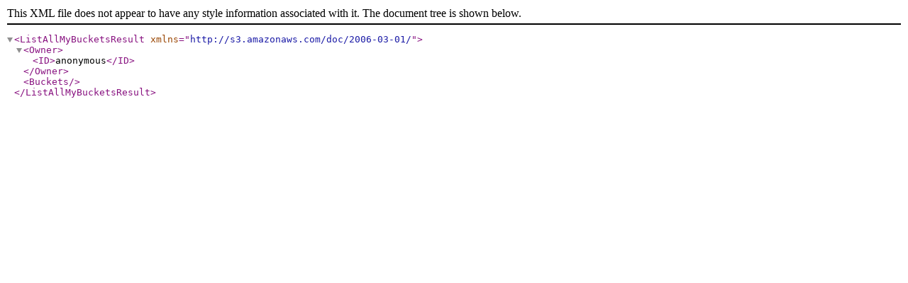

--- FILE ---
content_type: application/xml
request_url: http://frankenfernsehen.s3-cdn.welocal.cloud/
body_size: 187
content:
<?xml version="1.0" encoding="UTF-8"?><ListAllMyBucketsResult xmlns="http://s3.amazonaws.com/doc/2006-03-01/"><Owner><ID>anonymous</ID></Owner><Buckets></Buckets></ListAllMyBucketsResult>